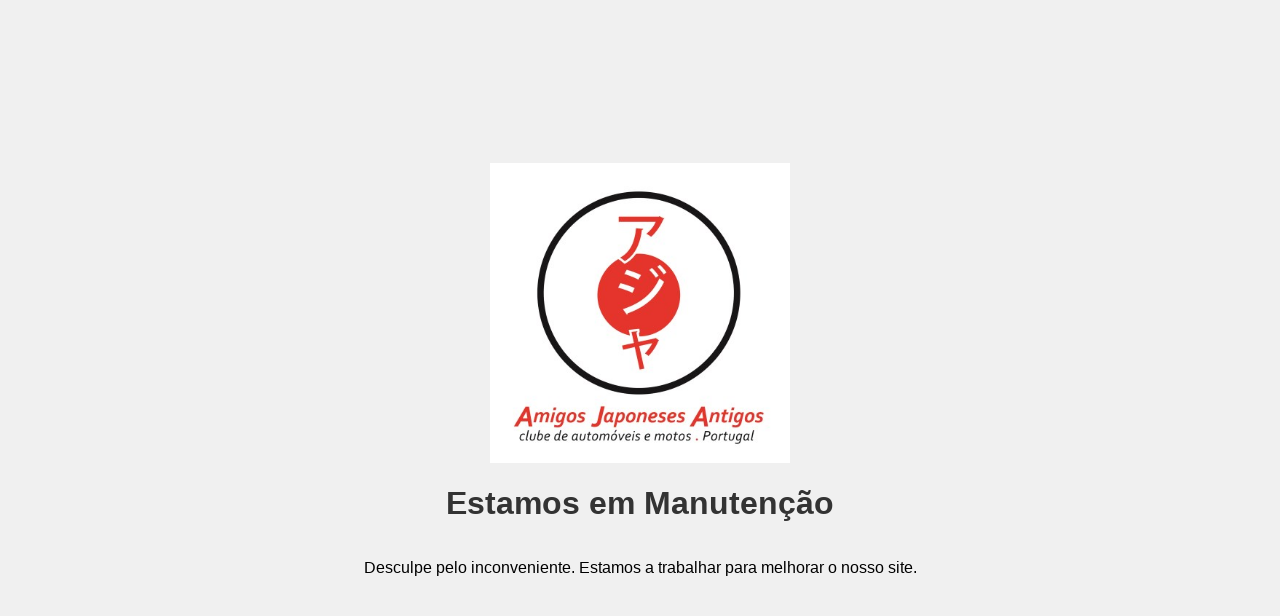

--- FILE ---
content_type: text/html; charset=utf-8
request_url: https://www.amigosjaponesesantigos.pt/forum/index.php?action=calendar;viewlist;year=2023;month=6;day=14
body_size: 341
content:
<!DOCTYPE html>
<html lang="pt">
<head>
    <meta charset="UTF-8">
    <meta name="viewport" content="width=device-width, initial-scale=1.0">
    <title>Manutenção</title>
    <style>
        body {
            display: flex;
            flex-direction: column;
            justify-content: center;
            align-items: center;
            height: 100vh;
            background-color: #f0f0f0;
            font-family: Arial, sans-serif;
        }
        h1 {
            color: #333;
        }
        img {
            max-width: 300px;
            margin-top: 20px;
        }
    </style>
</head>
<body>
    <img src="https://www.amigosjaponesesantigos.pt/logos/logo_aja_2017.jpg" alt="Logo AJA">
    <h1>Estamos em Manutenção</h1>
    <p>Desculpe pelo inconveniente. Estamos a trabalhar para melhorar o nosso site.</p>
    </body>
</html>
